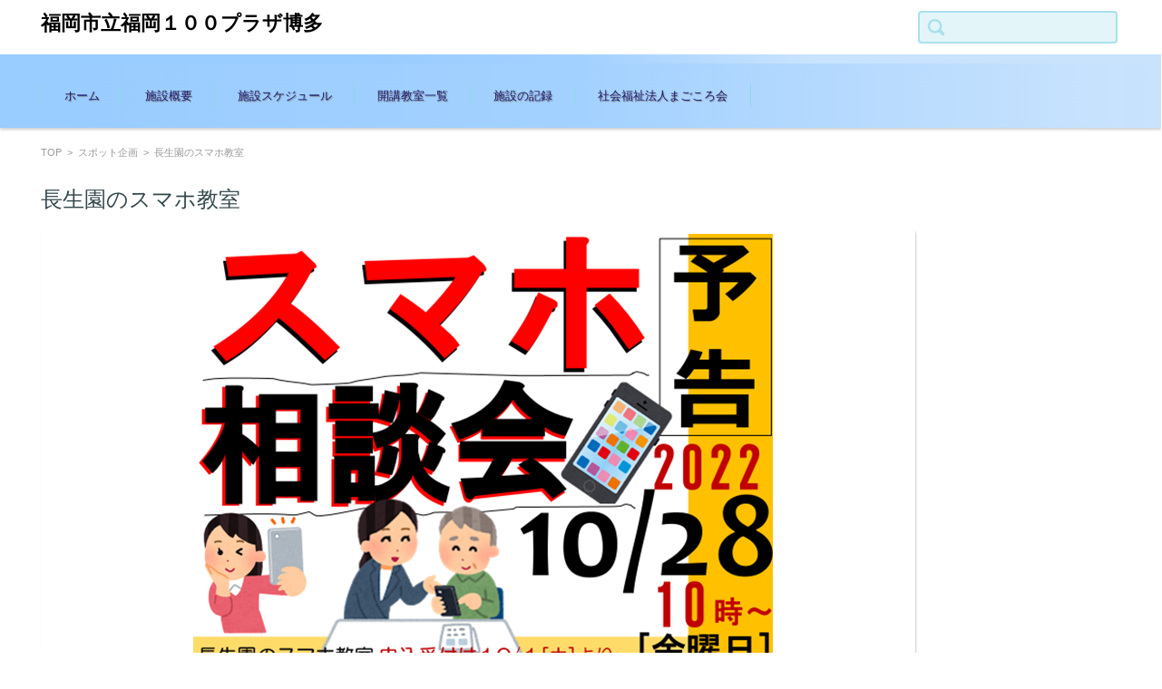

--- FILE ---
content_type: text/html; charset=UTF-8
request_url: https://activity-base.jp/2022/09/24/%E9%95%B7%E7%94%9F%E5%9C%92%E3%81%AE%E3%82%B9%E3%83%9E%E3%83%9B%E6%95%99%E5%AE%A4/
body_size: 7358
content:


<!DOCTYPE html>
<html lang="ja" prefix="og: https://ogp.me/ns#">
<head>

<meta charset="UTF-8" />
<meta name="viewport" content="width=device-width" />

<link rel="pingback" href="https://activity-base.jp/wp/xmlrpc.php" />

	<style>img:is([sizes="auto" i], [sizes^="auto," i]) { contain-intrinsic-size: 3000px 1500px }</style>
	
<!-- Search Engine Optimization by Rank Math - https://rankmath.com/ -->
<title>長生園のスマホ教室 | 福岡市立福岡１００プラザ博多</title>
<meta name="robots" content="follow, index, max-snippet:-1, max-video-preview:-1, max-image-preview:large"/>
<link rel="canonical" href="https://activity-base.jp/2022/09/24/%e9%95%b7%e7%94%9f%e5%9c%92%e3%81%ae%e3%82%b9%e3%83%9e%e3%83%9b%e6%95%99%e5%ae%a4/" />
<meta property="og:locale" content="ja_JP" />
<meta property="og:type" content="article" />
<meta property="og:title" content="長生園のスマホ教室 | 福岡市立福岡１００プラザ博多" />
<meta property="og:url" content="https://activity-base.jp/2022/09/24/%e9%95%b7%e7%94%9f%e5%9c%92%e3%81%ae%e3%82%b9%e3%83%9e%e3%83%9b%e6%95%99%e5%ae%a4/" />
<meta property="og:site_name" content="福岡市立福岡１００プラザ博多" />
<meta property="article:section" content="スポット企画" />
<meta property="og:updated_time" content="2022-11-06T19:21:03+09:00" />
<meta property="og:image" content="https://activity-base.jp/wp/wp-content/uploads/★2022.10.28スマホ教室.png" />
<meta property="og:image:secure_url" content="https://activity-base.jp/wp/wp-content/uploads/★2022.10.28スマホ教室.png" />
<meta property="og:image:width" content="960" />
<meta property="og:image:height" content="720" />
<meta property="og:image:alt" content="長生園のスマホ教室" />
<meta property="og:image:type" content="image/png" />
<meta property="article:published_time" content="2022-09-24T13:19:19+09:00" />
<meta property="article:modified_time" content="2022-11-06T19:21:03+09:00" />
<meta name="twitter:card" content="summary_large_image" />
<meta name="twitter:title" content="長生園のスマホ教室 | 福岡市立福岡１００プラザ博多" />
<meta name="twitter:image" content="https://activity-base.jp/wp/wp-content/uploads/★2022.10.28スマホ教室.png" />
<meta name="twitter:label1" content="によって書かれた" />
<meta name="twitter:data1" content="福岡１００プラザ博多" />
<meta name="twitter:label2" content="読む時間" />
<meta name="twitter:data2" content="一分未満" />
<script type="application/ld+json" class="rank-math-schema">{"@context":"https://schema.org","@graph":[{"@type":["LocalBusiness","Organization"],"@id":"https://activity-base.jp/#organization","name":"\u798f\u5ca1\u5e02\u7acb\u798f\u5ca1\uff11\uff10\uff10\u30d7\u30e9\u30b6\u535a\u591a","url":"https://activity-base.jp","logo":{"@type":"ImageObject","@id":"https://activity-base.jp/#logo","url":"http://activity-base.jp/wp/wp-content/uploads/icon_20250902_02.png","contentUrl":"http://activity-base.jp/wp/wp-content/uploads/icon_20250902_02.png","caption":"\u798f\u5ca1\u5e02\u7acb\u798f\u5ca1\uff11\uff10\uff10\u30d7\u30e9\u30b6\u535a\u591a","inLanguage":"ja","width":"512","height":"512"},"openingHours":["Monday,Tuesday,Wednesday,Thursday,Friday,Saturday,Sunday 09:00-17:00"],"image":{"@id":"https://activity-base.jp/#logo"}},{"@type":"WebSite","@id":"https://activity-base.jp/#website","url":"https://activity-base.jp","name":"\u798f\u5ca1\u5e02\u7acb\u798f\u5ca1\uff11\uff10\uff10\u30d7\u30e9\u30b6\u535a\u591a","alternateName":"\u798f\u5ca1\uff11\uff10\uff10\u30d7\u30e9\u30b6\u535a\u591a","publisher":{"@id":"https://activity-base.jp/#organization"},"inLanguage":"ja"},{"@type":"ImageObject","@id":"https://activity-base.jp/wp/wp-content/uploads/\u26052022.10.28\u30b9\u30de\u30db\u6559\u5ba4.png","url":"https://activity-base.jp/wp/wp-content/uploads/\u26052022.10.28\u30b9\u30de\u30db\u6559\u5ba4.png","width":"960","height":"720","inLanguage":"ja"},{"@type":"WebPage","@id":"https://activity-base.jp/2022/09/24/%e9%95%b7%e7%94%9f%e5%9c%92%e3%81%ae%e3%82%b9%e3%83%9e%e3%83%9b%e6%95%99%e5%ae%a4/#webpage","url":"https://activity-base.jp/2022/09/24/%e9%95%b7%e7%94%9f%e5%9c%92%e3%81%ae%e3%82%b9%e3%83%9e%e3%83%9b%e6%95%99%e5%ae%a4/","name":"\u9577\u751f\u5712\u306e\u30b9\u30de\u30db\u6559\u5ba4 | \u798f\u5ca1\u5e02\u7acb\u798f\u5ca1\uff11\uff10\uff10\u30d7\u30e9\u30b6\u535a\u591a","datePublished":"2022-09-24T13:19:19+09:00","dateModified":"2022-11-06T19:21:03+09:00","isPartOf":{"@id":"https://activity-base.jp/#website"},"primaryImageOfPage":{"@id":"https://activity-base.jp/wp/wp-content/uploads/\u26052022.10.28\u30b9\u30de\u30db\u6559\u5ba4.png"},"inLanguage":"ja"},{"@type":"Person","@id":"https://activity-base.jp/2022/09/24/%e9%95%b7%e7%94%9f%e5%9c%92%e3%81%ae%e3%82%b9%e3%83%9e%e3%83%9b%e6%95%99%e5%ae%a4/#author","name":"\u798f\u5ca1\uff11\uff10\uff10\u30d7\u30e9\u30b6\u535a\u591a","image":{"@type":"ImageObject","@id":"https://secure.gravatar.com/avatar/c7cfacbd27010013e2b3e877b121ea28fcfa2be5f3176ccb38145f8bcf6d772a?s=96&amp;d=mm&amp;r=g","url":"https://secure.gravatar.com/avatar/c7cfacbd27010013e2b3e877b121ea28fcfa2be5f3176ccb38145f8bcf6d772a?s=96&amp;d=mm&amp;r=g","caption":"\u798f\u5ca1\uff11\uff10\uff10\u30d7\u30e9\u30b6\u535a\u591a","inLanguage":"ja"},"sameAs":["http://activity-base.jp"],"worksFor":{"@id":"https://activity-base.jp/#organization"}},{"@type":"BlogPosting","headline":"\u9577\u751f\u5712\u306e\u30b9\u30de\u30db\u6559\u5ba4 | \u798f\u5ca1\u5e02\u7acb\u798f\u5ca1\uff11\uff10\uff10\u30d7\u30e9\u30b6\u535a\u591a","datePublished":"2022-09-24T13:19:19+09:00","dateModified":"2022-11-06T19:21:03+09:00","articleSection":"\u30b9\u30dd\u30c3\u30c8\u4f01\u753b, \u76f8\u8ac7\u4e8b\u696d","author":{"@id":"https://activity-base.jp/2022/09/24/%e9%95%b7%e7%94%9f%e5%9c%92%e3%81%ae%e3%82%b9%e3%83%9e%e3%83%9b%e6%95%99%e5%ae%a4/#author","name":"\u798f\u5ca1\uff11\uff10\uff10\u30d7\u30e9\u30b6\u535a\u591a"},"publisher":{"@id":"https://activity-base.jp/#organization"},"name":"\u9577\u751f\u5712\u306e\u30b9\u30de\u30db\u6559\u5ba4 | \u798f\u5ca1\u5e02\u7acb\u798f\u5ca1\uff11\uff10\uff10\u30d7\u30e9\u30b6\u535a\u591a","@id":"https://activity-base.jp/2022/09/24/%e9%95%b7%e7%94%9f%e5%9c%92%e3%81%ae%e3%82%b9%e3%83%9e%e3%83%9b%e6%95%99%e5%ae%a4/#richSnippet","isPartOf":{"@id":"https://activity-base.jp/2022/09/24/%e9%95%b7%e7%94%9f%e5%9c%92%e3%81%ae%e3%82%b9%e3%83%9e%e3%83%9b%e6%95%99%e5%ae%a4/#webpage"},"image":{"@id":"https://activity-base.jp/wp/wp-content/uploads/\u26052022.10.28\u30b9\u30de\u30db\u6559\u5ba4.png"},"inLanguage":"ja","mainEntityOfPage":{"@id":"https://activity-base.jp/2022/09/24/%e9%95%b7%e7%94%9f%e5%9c%92%e3%81%ae%e3%82%b9%e3%83%9e%e3%83%9b%e6%95%99%e5%ae%a4/#webpage"}}]}</script>
<!-- /Rank Math WordPress SEO プラグイン -->

<link rel="alternate" type="application/rss+xml" title="福岡市立福岡１００プラザ博多 &raquo; フィード" href="https://activity-base.jp/feed/" />
<link rel="alternate" type="application/rss+xml" title="福岡市立福岡１００プラザ博多 &raquo; コメントフィード" href="https://activity-base.jp/comments/feed/" />
<link rel="alternate" type="application/rss+xml" title="福岡市立福岡１００プラザ博多 &raquo; 長生園のスマホ教室 のコメントのフィード" href="https://activity-base.jp/2022/09/24/%e9%95%b7%e7%94%9f%e5%9c%92%e3%81%ae%e3%82%b9%e3%83%9e%e3%83%9b%e6%95%99%e5%ae%a4/feed/" />
<script type="text/javascript">
/* <![CDATA[ */
window._wpemojiSettings = {"baseUrl":"https:\/\/s.w.org\/images\/core\/emoji\/16.0.1\/72x72\/","ext":".png","svgUrl":"https:\/\/s.w.org\/images\/core\/emoji\/16.0.1\/svg\/","svgExt":".svg","source":{"concatemoji":"https:\/\/activity-base.jp\/wp\/wp-includes\/js\/wp-emoji-release.min.js?ver=6.8.3"}};
/*! This file is auto-generated */
!function(s,n){var o,i,e;function c(e){try{var t={supportTests:e,timestamp:(new Date).valueOf()};sessionStorage.setItem(o,JSON.stringify(t))}catch(e){}}function p(e,t,n){e.clearRect(0,0,e.canvas.width,e.canvas.height),e.fillText(t,0,0);var t=new Uint32Array(e.getImageData(0,0,e.canvas.width,e.canvas.height).data),a=(e.clearRect(0,0,e.canvas.width,e.canvas.height),e.fillText(n,0,0),new Uint32Array(e.getImageData(0,0,e.canvas.width,e.canvas.height).data));return t.every(function(e,t){return e===a[t]})}function u(e,t){e.clearRect(0,0,e.canvas.width,e.canvas.height),e.fillText(t,0,0);for(var n=e.getImageData(16,16,1,1),a=0;a<n.data.length;a++)if(0!==n.data[a])return!1;return!0}function f(e,t,n,a){switch(t){case"flag":return n(e,"\ud83c\udff3\ufe0f\u200d\u26a7\ufe0f","\ud83c\udff3\ufe0f\u200b\u26a7\ufe0f")?!1:!n(e,"\ud83c\udde8\ud83c\uddf6","\ud83c\udde8\u200b\ud83c\uddf6")&&!n(e,"\ud83c\udff4\udb40\udc67\udb40\udc62\udb40\udc65\udb40\udc6e\udb40\udc67\udb40\udc7f","\ud83c\udff4\u200b\udb40\udc67\u200b\udb40\udc62\u200b\udb40\udc65\u200b\udb40\udc6e\u200b\udb40\udc67\u200b\udb40\udc7f");case"emoji":return!a(e,"\ud83e\udedf")}return!1}function g(e,t,n,a){var r="undefined"!=typeof WorkerGlobalScope&&self instanceof WorkerGlobalScope?new OffscreenCanvas(300,150):s.createElement("canvas"),o=r.getContext("2d",{willReadFrequently:!0}),i=(o.textBaseline="top",o.font="600 32px Arial",{});return e.forEach(function(e){i[e]=t(o,e,n,a)}),i}function t(e){var t=s.createElement("script");t.src=e,t.defer=!0,s.head.appendChild(t)}"undefined"!=typeof Promise&&(o="wpEmojiSettingsSupports",i=["flag","emoji"],n.supports={everything:!0,everythingExceptFlag:!0},e=new Promise(function(e){s.addEventListener("DOMContentLoaded",e,{once:!0})}),new Promise(function(t){var n=function(){try{var e=JSON.parse(sessionStorage.getItem(o));if("object"==typeof e&&"number"==typeof e.timestamp&&(new Date).valueOf()<e.timestamp+604800&&"object"==typeof e.supportTests)return e.supportTests}catch(e){}return null}();if(!n){if("undefined"!=typeof Worker&&"undefined"!=typeof OffscreenCanvas&&"undefined"!=typeof URL&&URL.createObjectURL&&"undefined"!=typeof Blob)try{var e="postMessage("+g.toString()+"("+[JSON.stringify(i),f.toString(),p.toString(),u.toString()].join(",")+"));",a=new Blob([e],{type:"text/javascript"}),r=new Worker(URL.createObjectURL(a),{name:"wpTestEmojiSupports"});return void(r.onmessage=function(e){c(n=e.data),r.terminate(),t(n)})}catch(e){}c(n=g(i,f,p,u))}t(n)}).then(function(e){for(var t in e)n.supports[t]=e[t],n.supports.everything=n.supports.everything&&n.supports[t],"flag"!==t&&(n.supports.everythingExceptFlag=n.supports.everythingExceptFlag&&n.supports[t]);n.supports.everythingExceptFlag=n.supports.everythingExceptFlag&&!n.supports.flag,n.DOMReady=!1,n.readyCallback=function(){n.DOMReady=!0}}).then(function(){return e}).then(function(){var e;n.supports.everything||(n.readyCallback(),(e=n.source||{}).concatemoji?t(e.concatemoji):e.wpemoji&&e.twemoji&&(t(e.twemoji),t(e.wpemoji)))}))}((window,document),window._wpemojiSettings);
/* ]]> */
</script>
<style id='wp-emoji-styles-inline-css' type='text/css'>

	img.wp-smiley, img.emoji {
		display: inline !important;
		border: none !important;
		box-shadow: none !important;
		height: 1em !important;
		width: 1em !important;
		margin: 0 0.07em !important;
		vertical-align: -0.1em !important;
		background: none !important;
		padding: 0 !important;
	}
</style>
<link rel='stylesheet' id='wp-block-library-css' href='https://activity-base.jp/wp/wp-includes/css/dist/block-library/style.min.css?ver=6.8.3' type='text/css' media='all' />
<style id='classic-theme-styles-inline-css' type='text/css'>
/*! This file is auto-generated */
.wp-block-button__link{color:#fff;background-color:#32373c;border-radius:9999px;box-shadow:none;text-decoration:none;padding:calc(.667em + 2px) calc(1.333em + 2px);font-size:1.125em}.wp-block-file__button{background:#32373c;color:#fff;text-decoration:none}
</style>
<style id='global-styles-inline-css' type='text/css'>
:root{--wp--preset--aspect-ratio--square: 1;--wp--preset--aspect-ratio--4-3: 4/3;--wp--preset--aspect-ratio--3-4: 3/4;--wp--preset--aspect-ratio--3-2: 3/2;--wp--preset--aspect-ratio--2-3: 2/3;--wp--preset--aspect-ratio--16-9: 16/9;--wp--preset--aspect-ratio--9-16: 9/16;--wp--preset--color--black: #000000;--wp--preset--color--cyan-bluish-gray: #abb8c3;--wp--preset--color--white: #ffffff;--wp--preset--color--pale-pink: #f78da7;--wp--preset--color--vivid-red: #cf2e2e;--wp--preset--color--luminous-vivid-orange: #ff6900;--wp--preset--color--luminous-vivid-amber: #fcb900;--wp--preset--color--light-green-cyan: #7bdcb5;--wp--preset--color--vivid-green-cyan: #00d084;--wp--preset--color--pale-cyan-blue: #8ed1fc;--wp--preset--color--vivid-cyan-blue: #0693e3;--wp--preset--color--vivid-purple: #9b51e0;--wp--preset--gradient--vivid-cyan-blue-to-vivid-purple: linear-gradient(135deg,rgba(6,147,227,1) 0%,rgb(155,81,224) 100%);--wp--preset--gradient--light-green-cyan-to-vivid-green-cyan: linear-gradient(135deg,rgb(122,220,180) 0%,rgb(0,208,130) 100%);--wp--preset--gradient--luminous-vivid-amber-to-luminous-vivid-orange: linear-gradient(135deg,rgba(252,185,0,1) 0%,rgba(255,105,0,1) 100%);--wp--preset--gradient--luminous-vivid-orange-to-vivid-red: linear-gradient(135deg,rgba(255,105,0,1) 0%,rgb(207,46,46) 100%);--wp--preset--gradient--very-light-gray-to-cyan-bluish-gray: linear-gradient(135deg,rgb(238,238,238) 0%,rgb(169,184,195) 100%);--wp--preset--gradient--cool-to-warm-spectrum: linear-gradient(135deg,rgb(74,234,220) 0%,rgb(151,120,209) 20%,rgb(207,42,186) 40%,rgb(238,44,130) 60%,rgb(251,105,98) 80%,rgb(254,248,76) 100%);--wp--preset--gradient--blush-light-purple: linear-gradient(135deg,rgb(255,206,236) 0%,rgb(152,150,240) 100%);--wp--preset--gradient--blush-bordeaux: linear-gradient(135deg,rgb(254,205,165) 0%,rgb(254,45,45) 50%,rgb(107,0,62) 100%);--wp--preset--gradient--luminous-dusk: linear-gradient(135deg,rgb(255,203,112) 0%,rgb(199,81,192) 50%,rgb(65,88,208) 100%);--wp--preset--gradient--pale-ocean: linear-gradient(135deg,rgb(255,245,203) 0%,rgb(182,227,212) 50%,rgb(51,167,181) 100%);--wp--preset--gradient--electric-grass: linear-gradient(135deg,rgb(202,248,128) 0%,rgb(113,206,126) 100%);--wp--preset--gradient--midnight: linear-gradient(135deg,rgb(2,3,129) 0%,rgb(40,116,252) 100%);--wp--preset--font-size--small: 13px;--wp--preset--font-size--medium: 20px;--wp--preset--font-size--large: 36px;--wp--preset--font-size--x-large: 42px;--wp--preset--spacing--20: 0.44rem;--wp--preset--spacing--30: 0.67rem;--wp--preset--spacing--40: 1rem;--wp--preset--spacing--50: 1.5rem;--wp--preset--spacing--60: 2.25rem;--wp--preset--spacing--70: 3.38rem;--wp--preset--spacing--80: 5.06rem;--wp--preset--shadow--natural: 6px 6px 9px rgba(0, 0, 0, 0.2);--wp--preset--shadow--deep: 12px 12px 50px rgba(0, 0, 0, 0.4);--wp--preset--shadow--sharp: 6px 6px 0px rgba(0, 0, 0, 0.2);--wp--preset--shadow--outlined: 6px 6px 0px -3px rgba(255, 255, 255, 1), 6px 6px rgba(0, 0, 0, 1);--wp--preset--shadow--crisp: 6px 6px 0px rgba(0, 0, 0, 1);}:where(.is-layout-flex){gap: 0.5em;}:where(.is-layout-grid){gap: 0.5em;}body .is-layout-flex{display: flex;}.is-layout-flex{flex-wrap: wrap;align-items: center;}.is-layout-flex > :is(*, div){margin: 0;}body .is-layout-grid{display: grid;}.is-layout-grid > :is(*, div){margin: 0;}:where(.wp-block-columns.is-layout-flex){gap: 2em;}:where(.wp-block-columns.is-layout-grid){gap: 2em;}:where(.wp-block-post-template.is-layout-flex){gap: 1.25em;}:where(.wp-block-post-template.is-layout-grid){gap: 1.25em;}.has-black-color{color: var(--wp--preset--color--black) !important;}.has-cyan-bluish-gray-color{color: var(--wp--preset--color--cyan-bluish-gray) !important;}.has-white-color{color: var(--wp--preset--color--white) !important;}.has-pale-pink-color{color: var(--wp--preset--color--pale-pink) !important;}.has-vivid-red-color{color: var(--wp--preset--color--vivid-red) !important;}.has-luminous-vivid-orange-color{color: var(--wp--preset--color--luminous-vivid-orange) !important;}.has-luminous-vivid-amber-color{color: var(--wp--preset--color--luminous-vivid-amber) !important;}.has-light-green-cyan-color{color: var(--wp--preset--color--light-green-cyan) !important;}.has-vivid-green-cyan-color{color: var(--wp--preset--color--vivid-green-cyan) !important;}.has-pale-cyan-blue-color{color: var(--wp--preset--color--pale-cyan-blue) !important;}.has-vivid-cyan-blue-color{color: var(--wp--preset--color--vivid-cyan-blue) !important;}.has-vivid-purple-color{color: var(--wp--preset--color--vivid-purple) !important;}.has-black-background-color{background-color: var(--wp--preset--color--black) !important;}.has-cyan-bluish-gray-background-color{background-color: var(--wp--preset--color--cyan-bluish-gray) !important;}.has-white-background-color{background-color: var(--wp--preset--color--white) !important;}.has-pale-pink-background-color{background-color: var(--wp--preset--color--pale-pink) !important;}.has-vivid-red-background-color{background-color: var(--wp--preset--color--vivid-red) !important;}.has-luminous-vivid-orange-background-color{background-color: var(--wp--preset--color--luminous-vivid-orange) !important;}.has-luminous-vivid-amber-background-color{background-color: var(--wp--preset--color--luminous-vivid-amber) !important;}.has-light-green-cyan-background-color{background-color: var(--wp--preset--color--light-green-cyan) !important;}.has-vivid-green-cyan-background-color{background-color: var(--wp--preset--color--vivid-green-cyan) !important;}.has-pale-cyan-blue-background-color{background-color: var(--wp--preset--color--pale-cyan-blue) !important;}.has-vivid-cyan-blue-background-color{background-color: var(--wp--preset--color--vivid-cyan-blue) !important;}.has-vivid-purple-background-color{background-color: var(--wp--preset--color--vivid-purple) !important;}.has-black-border-color{border-color: var(--wp--preset--color--black) !important;}.has-cyan-bluish-gray-border-color{border-color: var(--wp--preset--color--cyan-bluish-gray) !important;}.has-white-border-color{border-color: var(--wp--preset--color--white) !important;}.has-pale-pink-border-color{border-color: var(--wp--preset--color--pale-pink) !important;}.has-vivid-red-border-color{border-color: var(--wp--preset--color--vivid-red) !important;}.has-luminous-vivid-orange-border-color{border-color: var(--wp--preset--color--luminous-vivid-orange) !important;}.has-luminous-vivid-amber-border-color{border-color: var(--wp--preset--color--luminous-vivid-amber) !important;}.has-light-green-cyan-border-color{border-color: var(--wp--preset--color--light-green-cyan) !important;}.has-vivid-green-cyan-border-color{border-color: var(--wp--preset--color--vivid-green-cyan) !important;}.has-pale-cyan-blue-border-color{border-color: var(--wp--preset--color--pale-cyan-blue) !important;}.has-vivid-cyan-blue-border-color{border-color: var(--wp--preset--color--vivid-cyan-blue) !important;}.has-vivid-purple-border-color{border-color: var(--wp--preset--color--vivid-purple) !important;}.has-vivid-cyan-blue-to-vivid-purple-gradient-background{background: var(--wp--preset--gradient--vivid-cyan-blue-to-vivid-purple) !important;}.has-light-green-cyan-to-vivid-green-cyan-gradient-background{background: var(--wp--preset--gradient--light-green-cyan-to-vivid-green-cyan) !important;}.has-luminous-vivid-amber-to-luminous-vivid-orange-gradient-background{background: var(--wp--preset--gradient--luminous-vivid-amber-to-luminous-vivid-orange) !important;}.has-luminous-vivid-orange-to-vivid-red-gradient-background{background: var(--wp--preset--gradient--luminous-vivid-orange-to-vivid-red) !important;}.has-very-light-gray-to-cyan-bluish-gray-gradient-background{background: var(--wp--preset--gradient--very-light-gray-to-cyan-bluish-gray) !important;}.has-cool-to-warm-spectrum-gradient-background{background: var(--wp--preset--gradient--cool-to-warm-spectrum) !important;}.has-blush-light-purple-gradient-background{background: var(--wp--preset--gradient--blush-light-purple) !important;}.has-blush-bordeaux-gradient-background{background: var(--wp--preset--gradient--blush-bordeaux) !important;}.has-luminous-dusk-gradient-background{background: var(--wp--preset--gradient--luminous-dusk) !important;}.has-pale-ocean-gradient-background{background: var(--wp--preset--gradient--pale-ocean) !important;}.has-electric-grass-gradient-background{background: var(--wp--preset--gradient--electric-grass) !important;}.has-midnight-gradient-background{background: var(--wp--preset--gradient--midnight) !important;}.has-small-font-size{font-size: var(--wp--preset--font-size--small) !important;}.has-medium-font-size{font-size: var(--wp--preset--font-size--medium) !important;}.has-large-font-size{font-size: var(--wp--preset--font-size--large) !important;}.has-x-large-font-size{font-size: var(--wp--preset--font-size--x-large) !important;}
:where(.wp-block-post-template.is-layout-flex){gap: 1.25em;}:where(.wp-block-post-template.is-layout-grid){gap: 1.25em;}
:where(.wp-block-columns.is-layout-flex){gap: 2em;}:where(.wp-block-columns.is-layout-grid){gap: 2em;}
:root :where(.wp-block-pullquote){font-size: 1.5em;line-height: 1.6;}
</style>
<link rel='stylesheet' id='fsvgallery-style-css' href='https://activity-base.jp/wp/wp-content/themes/fsv-gallery-education-blue/fsv-gallery-education-blue/style.css?ver=6.8.3' type='text/css' media='all' />
<link rel='stylesheet' id='jquery-mmenu-styles-css' href='https://activity-base.jp/wp/wp-content/themes/fsv-gallery-education-blue/fsv-gallery-education-blue/css/jquery.mmenu.css?ver=6.8.3' type='text/css' media='all' />
<link rel='stylesheet' id='fsvgallery-overwrite-css' href='https://activity-base.jp/wp/wp-content/themes/fsv-gallery-education-blue/fsv-gallery-education-blue/css/overwrite.css?ver=6.8.3' type='text/css' media='all' />
<!--[if lt IE 10]>
<link rel='stylesheet' id='fsvgallery-ie-css' href='https://activity-base.jp/wp/wp-content/themes/fsv-gallery-education-blue/fsv-gallery-education-blue/css/ie.css?ver=20141001' type='text/css' media='all' />
<![endif]-->
<script type="text/javascript" src="https://activity-base.jp/wp/wp-includes/js/jquery/jquery.min.js?ver=3.7.1" id="jquery-core-js"></script>
<script type="text/javascript" src="https://activity-base.jp/wp/wp-includes/js/jquery/jquery-migrate.min.js?ver=3.4.1" id="jquery-migrate-js"></script>
<script type="text/javascript" src="https://activity-base.jp/wp/wp-content/themes/fsv-gallery-education-blue/fsv-gallery-education-blue/js/jquery.mmenu.min.js?ver=1" id="jquery-mmenu-js"></script>
<script type="text/javascript" src="https://activity-base.jp/wp/wp-content/themes/fsv-gallery-education-blue/fsv-gallery-education-blue/js/responsive.js?ver=1" id="jquery-responsive-js"></script>
<link rel="https://api.w.org/" href="https://activity-base.jp/wp-json/" /><link rel="alternate" title="JSON" type="application/json" href="https://activity-base.jp/wp-json/wp/v2/posts/8071" /><link rel="EditURI" type="application/rsd+xml" title="RSD" href="https://activity-base.jp/wp/xmlrpc.php?rsd" />
<meta name="generator" content="WordPress 6.8.3" />
<link rel='shortlink' href='https://activity-base.jp/?p=8071' />
<link rel="alternate" title="oEmbed (JSON)" type="application/json+oembed" href="https://activity-base.jp/wp-json/oembed/1.0/embed?url=https%3A%2F%2Factivity-base.jp%2F2022%2F09%2F24%2F%25e9%2595%25b7%25e7%2594%259f%25e5%259c%2592%25e3%2581%25ae%25e3%2582%25b9%25e3%2583%259e%25e3%2583%259b%25e6%2595%2599%25e5%25ae%25a4%2F" />
<link rel="alternate" title="oEmbed (XML)" type="text/xml+oembed" href="https://activity-base.jp/wp-json/oembed/1.0/embed?url=https%3A%2F%2Factivity-base.jp%2F2022%2F09%2F24%2F%25e9%2595%25b7%25e7%2594%259f%25e5%259c%2592%25e3%2581%25ae%25e3%2582%25b9%25e3%2583%259e%25e3%2583%259b%25e6%2595%2599%25e5%25ae%25a4%2F&#038;format=xml" />
<style type="text/css" id="custom-background-css">
body.custom-background { background-color: #ffffff; }
</style>
	<link rel="icon" href="https://activity-base.jp/wp/wp-content/uploads/cropped-icon_20250902_02-32x32.png" sizes="32x32" />
<link rel="icon" href="https://activity-base.jp/wp/wp-content/uploads/cropped-icon_20250902_02-192x192.png" sizes="192x192" />
<link rel="apple-touch-icon" href="https://activity-base.jp/wp/wp-content/uploads/cropped-icon_20250902_02-180x180.png" />
<meta name="msapplication-TileImage" content="https://activity-base.jp/wp/wp-content/uploads/cropped-icon_20250902_02-270x270.png" />
<!-- BEGIN GADWP v5.1.1.1 Universal Analytics - https://deconf.com/google-analytics-dashboard-wordpress/ -->
<script>
(function(i,s,o,g,r,a,m){i['GoogleAnalyticsObject']=r;i[r]=i[r]||function(){
	(i[r].q=i[r].q||[]).push(arguments)},i[r].l=1*new Date();a=s.createElement(o),
	m=s.getElementsByTagName(o)[0];a.async=1;a.src=g;m.parentNode.insertBefore(a,m)
})(window,document,'script','https://www.google-analytics.com/analytics.js','ga');
  ga('create', 'UA-102312460-1', 'auto');
  ga('send', 'pageview');
</script>
<!-- END GADWP Universal Analytics -->

</head>

<body class="wp-singular post-template-default single single-post postid-8071 single-format-standard custom-background wp-theme-fsv-gallery-education-bluefsv-gallery-education-blue metaslider-plugin">

<div id="page">

	<div id="masthead" class="site-header" role="banner">

		<div id="header-inner">

			<div class="component-inner">

				<div id="header-menu-button"><a href="#site-navigation"><img src="https://activity-base.jp/wp/wp-content/themes/fsv-gallery-education-blue/fsv-gallery-education-blue/images/icon_nav.png" width="32" height="28" alt="Navigation Menu"></a></div>

				<div id="header-title-area">

					
					<h1 class="site-title"><a href="https://activity-base.jp/" title="福岡市立福岡１００プラザ博多" rel="home">福岡市立福岡１００プラザ博多</a></h1>

					
					
					<h2 class="site-description"></h2>

					
				</div><!-- #header-title-area -->

				<div id="header-widget-area">

					<form role="search" method="get" id="searchform" class="searchform" action="https://activity-base.jp/">
				<div>
					<label class="screen-reader-text" for="s">検索:</label>
					<input type="text" value="" name="s" id="s" />
					<input type="submit" id="searchsubmit" value="検索" />
				</div>
			</form>
				</div><!-- #header-widget-area -->

				<div class="clear"></div>

			</div><!-- .component-inner -->

		</div><!-- .header-inner -->

	</div><!-- #masthead -->

	
	<div id="header-nav-area">

		<div class="component-inner">

			<a class="assistive-text" href="#content" title="コンテンツに移動">コンテンツに移動</a>

			<nav id="site-navigation" class="main-navigation" role="navigation">

				<div class="menu"><ul id="menu-menu-1" class="menu"><li id="menu-item-94" class="menu-item menu-item-type-custom menu-item-object-custom menu-item-home menu-item-94"><a href="http://activity-base.jp/">ホーム</a></li>
<li id="menu-item-95" class="menu-item menu-item-type-post_type menu-item-object-page menu-item-95"><a href="https://activity-base.jp/outline/">施設概要</a></li>
<li id="menu-item-96" class="menu-item menu-item-type-post_type menu-item-object-page menu-item-96"><a href="https://activity-base.jp/schedule/">施設スケジュール</a></li>
<li id="menu-item-97" class="menu-item menu-item-type-post_type menu-item-object-page menu-item-97"><a href="https://activity-base.jp/school/">開講教室一覧</a></li>
<li id="menu-item-163" class="menu-item menu-item-type-taxonomy menu-item-object-category menu-item-163"><a href="https://activity-base.jp/category/communication/">施設の記録</a></li>
<li id="menu-item-114" class="menu-item menu-item-type-post_type menu-item-object-page menu-item-114"><a href="https://activity-base.jp/%e7%a4%be%e4%bc%9a%e7%a6%8f%e7%a5%89%e6%b3%95%e4%ba%ba%e6%a1%88%e5%86%85/">社会福祉法人まごころ会</a></li>
</ul></div>
			</nav><!-- #site-navigation -->

		</div><!-- .component-inner -->

	</div><!-- #header-nav-area -->

	<div id="main" class="wrapper">

		<div id="primary" class="site-content component-inner">

			<nav class="nav-single-2">

				
				<div class="nav-previous">

				
					<a href="https://activity-base.jp/2022/09/24/%e3%82%86%e3%81%a3%e3%81%8f%e3%82%8a%e7%94%9f%e6%b6%af%e9%81%8b%e5%8b%95%e3%83%bb%e3%82%b7%e3%83%8b%e3%82%a2%e3%83%a8%e3%82%ac%e6%95%99%e5%ae%a4-2/" rel="prev"><img src="https://activity-base.jp/wp/wp-content/themes/fsv-gallery-education-blue/fsv-gallery-education-blue/images/arrow-pagenation-02l.png" alt="Previous" /></a>
				
				</div>

				<div class="nav-next">

				
					<a href="https://activity-base.jp/2022/09/24/%e8%90%bd%e8%aa%9e%e3%81%a7%e5%ad%a6%e3%81%b6-%e8%a9%90%e6%ac%ba%e9%98%b2%e6%ad%a2%e8%ac%9b%e7%bf%92%e4%bc%9a/" rel="next"><img src="https://activity-base.jp/wp/wp-content/themes/fsv-gallery-education-blue/fsv-gallery-education-blue/images/arrow-pagenation-02r.png" alt="Next" /></a>
				
				</div>

			</nav><!-- .nav-single -->

			<div id="content" role="main">

			
<div id="breadcrumb">

	<a href="https://activity-base.jp/" title="福岡市立福岡１００プラザ博多" rel="home">TOP</a>

	
		&nbsp;&gt;&nbsp;&nbsp;<a href="https://activity-base.jp/category/%e3%82%b9%e3%83%9d%e3%83%83%e3%83%88%e4%bc%81%e7%94%bb/">スポット企画</a>

		&nbsp;&gt;&nbsp;&nbsp;<span class="currentpage">長生園のスマホ教室</span>

	
</div><!-- #breadcrumb -->


			
				<article id="post-8071" class="post-8071 post type-post status-publish format-standard has-post-thumbnail hentry category-47 category-35">

					<header class="entry-header">

						<h1 class="entry-title">長生園のスマホ教室</h1>

					</header><!-- .entry-header -->

					<div class="entry-content">

						
						<div class="attachment">

							<img width="960" height="720" src="https://activity-base.jp/wp/wp-content/uploads/★2022.10.28スマホ教室.png" class="attachment-post-thumbnail size-post-thumbnail wp-post-image" alt="" decoding="async" fetchpriority="high" srcset="https://activity-base.jp/wp/wp-content/uploads/★2022.10.28スマホ教室.png 960w, https://activity-base.jp/wp/wp-content/uploads/★2022.10.28スマホ教室-300x225.png 300w, https://activity-base.jp/wp/wp-content/uploads/★2022.10.28スマホ教室-768x576.png 768w" sizes="(max-width: 960px) 100vw, 960px" />
							<div class="entry-meta">

								<span class="meta-title">- Category -</span> <span class="meta-category"><a href="https://activity-base.jp/category/%e3%82%b9%e3%83%9d%e3%83%83%e3%83%88%e4%bc%81%e7%94%bb/" rel="category tag">スポット企画</a>, <a href="https://activity-base.jp/category/%e7%9b%b8%e8%ab%87%e4%ba%8b%e6%a5%ad/" rel="category tag">相談事業</a></span>
								
							</div><!-- .entry-meta -->

						</div><!-- .attachment -->

						
						<nav class="nav-single-1">

							<div class="nav-previous">

							
								<a href="https://activity-base.jp/2022/09/24/%e3%82%86%e3%81%a3%e3%81%8f%e3%82%8a%e7%94%9f%e6%b6%af%e9%81%8b%e5%8b%95%e3%83%bb%e3%82%b7%e3%83%8b%e3%82%a2%e3%83%a8%e3%82%ac%e6%95%99%e5%ae%a4-2/" rel="prev"><img src="https://activity-base.jp/wp/wp-content/themes/fsv-gallery-education-blue/fsv-gallery-education-blue/images/arrow-pagenation-01l.png" alt="Previous" /></a>

							
							</div>

							<div class="nav-next">

							
								<a href="https://activity-base.jp/2022/09/24/%e8%90%bd%e8%aa%9e%e3%81%a7%e5%ad%a6%e3%81%b6-%e8%a9%90%e6%ac%ba%e9%98%b2%e6%ad%a2%e8%ac%9b%e7%bf%92%e4%bc%9a/" rel="next"><img src="https://activity-base.jp/wp/wp-content/themes/fsv-gallery-education-blue/fsv-gallery-education-blue/images/arrow-pagenation-01r.png" alt="Next" /></a>
							
							</div>

						</nav><!-- .nav-single -->

						
						
					</div><!-- .entry-content -->

				</article><!-- #post -->

			
			</div><!-- #content -->

		</div><!-- #primary -->

	</div><!-- #main .wrapper -->



	<div id="comments" class="comments-area">

		<div class="component-inner">

		
			
			<p class="nocomments">コメントは受け付けておりません</p>

			
		
		
		</div>

	</div><!-- #comments .comments-area -->


	<div id="sub" class="footer-widget-area" role="complementary">

		<div class="component-inner">

			<div id="footer-widget-area-1" class="widget-area">

				
				<aside id="search-2" class="widget widget_search"><form role="search" method="get" id="searchform" class="searchform" action="https://activity-base.jp/">
				<div>
					<label class="screen-reader-text" for="s">検索:</label>
					<input type="text" value="" name="s" id="s" />
					<input type="submit" id="searchsubmit" value="検索" />
				</div>
			</form></aside>
				
			</div><!-- #footer-widget-area-1 -->
		</div><!-- .component-inner -->

		<div class="clear"></div>

	</div><!-- #secondary -->


	<div id="main-footer" role="contentinfo">

		<div class="component-inner">

			<p class="footer-copy">Copyright 社会福祉法人 まごころ会</p>

		</div><!-- .component-inner -->

	</div><!-- #colophon -->

</div><!-- #page -->

<script type="speculationrules">
{"prefetch":[{"source":"document","where":{"and":[{"href_matches":"\/*"},{"not":{"href_matches":["\/wp\/wp-*.php","\/wp\/wp-admin\/*","\/wp\/wp-content\/uploads\/*","\/wp\/wp-content\/*","\/wp\/wp-content\/plugins\/*","\/wp\/wp-content\/themes\/fsv-gallery-education-blue\/fsv-gallery-education-blue\/*","\/*\\?(.+)"]}},{"not":{"selector_matches":"a[rel~=\"nofollow\"]"}},{"not":{"selector_matches":".no-prefetch, .no-prefetch a"}}]},"eagerness":"conservative"}]}
</script>

</body>
</html>


--- FILE ---
content_type: text/plain
request_url: https://www.google-analytics.com/j/collect?v=1&_v=j102&a=1114091215&t=pageview&_s=1&dl=https%3A%2F%2Factivity-base.jp%2F2022%2F09%2F24%2F%25E9%2595%25B7%25E7%2594%259F%25E5%259C%2592%25E3%2581%25AE%25E3%2582%25B9%25E3%2583%259E%25E3%2583%259B%25E6%2595%2599%25E5%25AE%25A4%2F&ul=en-us%40posix&dt=%E9%95%B7%E7%94%9F%E5%9C%92%E3%81%AE%E3%82%B9%E3%83%9E%E3%83%9B%E6%95%99%E5%AE%A4%20%7C%20%E7%A6%8F%E5%B2%A1%E5%B8%82%E7%AB%8B%E7%A6%8F%E5%B2%A1%EF%BC%91%EF%BC%90%EF%BC%90%E3%83%97%E3%83%A9%E3%82%B6%E5%8D%9A%E5%A4%9A&sr=1280x720&vp=1280x720&_u=IEBAAEABAAAAACAAI~&jid=1022666670&gjid=126886642&cid=74988473.1764736650&tid=UA-102312460-1&_gid=566638013.1764736650&_r=1&_slc=1&z=702102931
body_size: -451
content:
2,cG-LGVS725C18